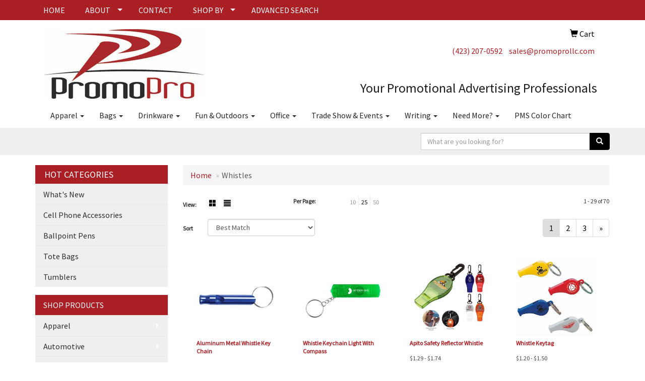

--- FILE ---
content_type: text/html
request_url: https://www.promoprollc.com/ws/ws.dll/StartSrch?UID=106182&WENavID=14938680
body_size: 7625
content:
<!DOCTYPE html>  <!-- WebExpress Embedded iFrame Page : Product Search Results List -->
<html lang="en">
  <head>
    <meta charset="utf-8">
    <meta http-equiv="X-UA-Compatible" content="IE=edge">
    <meta name="viewport" content="width=device-width, initial-scale=1">
    <!-- The above 3 meta tags *must* come first in the head; any other head content must come *after* these tags -->
    
    <!-- Bootstrap core CSS -->
    <link href="/distsite/styles/7/common/css/bootstrap.min.css" rel="stylesheet">
	<!-- Flexslider -->
    <link href="/distsite/styles/7/common/css/flexslider.css" rel="stylesheet">
	<!-- Custom styles for this theme -->
    <link href="/we/we.dll/StyleSheet?UN=106182&Type=WETheme-PS&TS=45926.4160416667" rel="stylesheet">
	<link href="/distsite/styles/7/common/css/font-awesome.min.css" rel="stylesheet">
  
    <!-- HTML5 shim and Respond.js for IE8 support of HTML5 elements and media queries -->
    <!--[if lt IE 9]>
      <script src="https://oss.maxcdn.com/html5shiv/3.7.2/html5shiv.min.js"></script>
      <script src="https://oss.maxcdn.com/respond/1.4.2/respond.min.js"></script>
    <![endif]-->

		<style>
		.show-more {
  display: none;
  cursor: pointer;
}</style>
</head>

<body style="background:#fff;">

	<div class="col-lg-12 col-md-12 col-sm-12 container page" style="padding:0px;margin:0px;">
      <div id="main-content" class="row" style="margin:0px 2px 0px 0px;">

<!-- main content -->



        <div class="category-header">

        	<!-- Category Banner -->
<!--        	<img class="img-responsive" src="http://placehold.it/1150x175/1893d1/ffffff">
-->

            <!-- Breadcrumbs -->
            <ol class="breadcrumb"  >
              <li><a href="https://www.promoprollc.com" target="_top">Home</a></li>
              <li class="active">Whistles</li>
            </ol>

            <!-- Category Text -->
<!--
        	<h1>Custom Tote Bags</h1>
            <p>Lorem ipsum dolor sit amet, consectetur adipiscing elit, sed do eiusmod tempor incididunt ut labore et dolore magna aliqua. Ut enim ad minim veniam, quis nostrud exercitation ullamco laboris nisi ut aliquip ex ea commodo consequat.</p>
        </div>
-->
        	<!-- Hide Section Mobile -->
        	<div class="row pr-list-filters hidden-xs">

               <div id="list-controls" class="col-sm-3">

                  <form class="form-horizontal">
                    <div class="form-group">
                      <label class="col-sm-2 col-xs-3 control-label">View:</label>
                      <div class="col-sm-10 col-xs-9">
			
                          <a href="/ws/ws.dll/StartSrch?UID=106182&WENavID=14938680&View=T&ST=2601211858232102734816247" class="btn btn-control grid"><span class="glyphicon glyphicon-th-large"></span></a>
                          <a href="/ws/ws.dll/StartSrch?UID=106182&WENavID=14938680&View=L&ST=2601211858232102734816247" class="btn btn-control"><span class="glyphicon glyphicon-align-justify"></span></a>
			
                      </div>
                    </div><!--/formgroup-->
                  </form>

               </div>

               <div class="col-sm-4 remove-pad">
                	<div class="form-group" >
                      <label class="col-sm-5 control-label">Per Page:</label>
                      <div class="col-sm-7 remove-pad">
                        <ul class="per-page notranslate">
							<li><a href="/ws/ws.dll/StartSrch?UID=106182&WENavID=14938680&ST=2601211858232102734816247&PPP=10" title="Show 10 per page" onMouseOver="window.status='Show 10 per page';return true;" onMouseOut="window.status='';return true;">10</a></li><li class="active"><a href="/ws/ws.dll/StartSrch?UID=106182&WENavID=14938680&ST=2601211858232102734816247&PPP=25" title="Show 25 per page" onMouseOver="window.status='Show 25 per page';return true;" onMouseOut="window.status='';return true;">25</a></li><li><a href="/ws/ws.dll/StartSrch?UID=106182&WENavID=14938680&ST=2601211858232102734816247&PPP=50" title="Show 50 per page" onMouseOver="window.status='Show 50 per page';return true;" onMouseOut="window.status='';return true;">50</a></li>
                        </ul>
                      </div>
               		</div><!--/formgroup-->
               </div> <!-- /.col-sm-4 -->
               <div class="col-sm-5">
					<p class="pr-showing">1 - 29 of  70</p>
               </div>

            </div><!-- /.row-->
        <!-- /End Hidden Mobile -->

            <div class="row pr-list-filters">

              <div class="col-sm-4 hidden-xs">
<script>
function GoToNewURL(entered)
{
	to=entered.options[entered.selectedIndex].value;
	if (to>"") {
		location=to;
		entered.selectedIndex=0;
	}
}
</script>
                <form class="form-horizontal">
                  <div class="form-group">
                      <label class="col-xs-2 col-sm-2 control-label sort">Sort</label>
                      <div class="col-xs-10 col-sm-10">
                         <select class="form-control sort" onchange="GoToNewURL(this);">
							<option value="/ws/ws.dll/StartSrch?UID=106182&WENavID=14938680&Sort=0">Best Match</option><option value="/ws/ws.dll/StartSrch?UID=106182&WENavID=14938680&Sort=3">Most Popular</option><option value="/ws/ws.dll/StartSrch?UID=106182&WENavID=14938680&Sort=1">Price (Low to High)</option><option value="/ws/ws.dll/StartSrch?UID=106182&WENavID=14938680&Sort=2">Price (High to Low)</option>
                        </select>
                      </div>
                    </div><!--/formgroup-->
                  </form>
                </div><!--/col4-->

                <div class="col-sm-8 col-xs-12">
                      <div class="text-center">
                        <ul class="pagination">
						  <!--
                          <li>
                            <a href="#" aria-label="Previous">
                              <span aria-hidden="true">&laquo;</span>
                            </a>
                          </li>
						  -->
							<li class="active"><a href="/ws/ws.dll/StartSrch?UID=106182&WENavID=14938680&ST=2601211858232102734816247&Start=0" title="Page 1" onMouseOver="window.status='Page 1';return true;" onMouseOut="window.status='';return true;"><span class="notranslate">1<span></a></li><li><a href="/ws/ws.dll/StartSrch?UID=106182&WENavID=14938680&ST=2601211858232102734816247&Start=28" title="Page 2" onMouseOver="window.status='Page 2';return true;" onMouseOut="window.status='';return true;"><span class="notranslate">2<span></a></li><li><a href="/ws/ws.dll/StartSrch?UID=106182&WENavID=14938680&ST=2601211858232102734816247&Start=56" title="Page 3" onMouseOver="window.status='Page 3';return true;" onMouseOut="window.status='';return true;"><span class="notranslate">3<span></a></li>
						  
                          <li>
                            <a href="/ws/ws.dll/StartSrch?UID=106182&WENavID=14938680&Start=28&ST=2601211858232102734816247" aria-label="Next">
                              <span aria-hidden="true">&raquo;</span>
                            </a>
                          </li>
						  
                        </ul>
                      </div>

					<div class="clear"></div>

                </div> <!--/col-12-->

            </div><!--/row-->

        	<div class="clear"></div>

            <div class="row visible-xs-block">
                	<div class="col-xs-12">

                      <p class="pr-showing">1 - 29 of  70</p>

                      <div class="btn-group pull-right" role="group">

						  
                          <a href="/ws/ws.dll/StartSrch?UID=106182&WENavID=14938680&View=T&ST=2601211858232102734816247" class="btn btn-control grid"><span class="glyphicon glyphicon-th-large"></span></a>
                          <a href="/ws/ws.dll/StartSrch?UID=106182&WENavID=14938680&View=L&ST=2601211858232102734816247" class="btn btn-control"><span class="glyphicon glyphicon-align-justify"></span></a>
						  

                          <div class="btn-group" role="group">
                            <button type="button" class="btn btn-white dropdown-toggle" data-toggle="dropdown" aria-haspopup="true" aria-expanded="false">
                              Sort <span class="caret"></span>
                            </button>
                            <ul class="dropdown-menu dropdown-menu-right">
								<li><a href="/ws/ws.dll/StartSrch?UID=106182&WENavID=14938680&Sort=0">Best Match</a></li><li><a href="/ws/ws.dll/StartSrch?UID=106182&WENavID=14938680&Sort=3">Most Popular</a></li><li><a href="/ws/ws.dll/StartSrch?UID=106182&WENavID=14938680&Sort=1">Price (Low to High)</a></li><li><a href="/ws/ws.dll/StartSrch?UID=106182&WENavID=14938680&Sort=2">Price (High to Low)</a></li>
                            </ul>
                          </div>

                      </div>
                    </div><!--/.col12 -->
            </div><!-- row -->

<!-- Product Results List -->
<ul class="thumbnail-list"><a name="0" href="#" alt="Item 0"></a>
<li>
 <a href="https://www.promoprollc.com/p/QEPOK-EOCTF/aluminum-metal-whistle-key-chain" target="_parent" alt="Aluminum Metal Whistle Key Chain">
 <div class="pr-list-grid">
		<img class="img-responsive" src="/ws/ws.dll/QPic?SN=64740&P=922075819&I=0&PX=300" alt="Aluminum Metal Whistle Key Chain">
		<p class="pr-name">Aluminum Metal Whistle Key Chain</p>
		<p class="pr-price"  ><span class="notranslate">$1.15</span> - <span class="notranslate">$1.26</span></p>
		<p class="pr-number"  ><span class="notranslate">Item #QEPOK-EOCTF</span></p>
 </div>
 </a>
</li>
<a name="1" href="#" alt="Item 1"></a>
<li>
 <a href="https://www.promoprollc.com/p/QFLOH-SHXKI/whistle-keychain-light-with-compass" target="_parent" alt="Whistle Keychain Light With Compass">
 <div class="pr-list-grid">
		<img class="img-responsive" src="/ws/ws.dll/QPic?SN=53744&P=188364416&I=0&PX=300" alt="Whistle Keychain Light With Compass">
		<p class="pr-name">Whistle Keychain Light With Compass</p>
		<p class="pr-price"  ><span class="notranslate">$1.42</span> - <span class="notranslate">$1.73</span></p>
		<p class="pr-number"  ><span class="notranslate">Item #QFLOH-SHXKI</span></p>
 </div>
 </a>
</li>
<a name="2" href="#" alt="Item 2"></a>
<li>
 <a href="https://www.promoprollc.com/p/CCQGG-LDMQD/apito-safety-reflector-whistle" target="_parent" alt="Apito Safety Reflector Whistle">
 <div class="pr-list-grid">
		<img class="img-responsive" src="/ws/ws.dll/QPic?SN=50111&P=325087995&I=0&PX=300" alt="Apito Safety Reflector Whistle">
		<p class="pr-name">Apito Safety Reflector Whistle</p>
		<p class="pr-price"  ><span class="notranslate">$1.29</span> - <span class="notranslate">$1.74</span></p>
		<p class="pr-number"  ><span class="notranslate">Item #CCQGG-LDMQD</span></p>
 </div>
 </a>
</li>
<a name="3" href="#" alt="Item 3"></a>
<li>
 <a href="https://www.promoprollc.com/p/JGKLH-CRAXE/whistle-keytag" target="_parent" alt="Whistle Keytag">
 <div class="pr-list-grid">
		<img class="img-responsive" src="/ws/ws.dll/QPic?SN=50320&P=911213346&I=0&PX=300" alt="Whistle Keytag">
		<p class="pr-name">Whistle Keytag</p>
		<p class="pr-price"  ><span class="notranslate">$1.20</span> - <span class="notranslate">$1.50</span></p>
		<p class="pr-number"  ><span class="notranslate">Item #JGKLH-CRAXE</span></p>
 </div>
 </a>
</li>
<a name="4" href="#" alt="Item 4"></a>
<li>
 <a href="https://www.promoprollc.com/p/YGKKJ-CRAXQ/two-tone-whistle" target="_parent" alt="Two Tone Whistle">
 <div class="pr-list-grid">
		<img class="img-responsive" src="/ws/ws.dll/QPic?SN=50320&P=741213358&I=0&PX=300" alt="Two Tone Whistle">
		<p class="pr-name">Two Tone Whistle</p>
		<p class="pr-price"  ><span class="notranslate">$0.66</span> - <span class="notranslate">$0.95</span></p>
		<p class="pr-number"  ><span class="notranslate">Item #YGKKJ-CRAXQ</span></p>
 </div>
 </a>
</li>
<a name="5" href="#" alt="Item 5"></a>
<li>
 <a href="https://www.promoprollc.com/p/BGKLK-CRAXH/whistle-keytag" target="_parent" alt="Whistle Keytag">
 <div class="pr-list-grid">
		<img class="img-responsive" src="/ws/ws.dll/QPic?SN=50320&P=111213349&I=0&PX=300" alt="Whistle Keytag">
		<p class="pr-name">Whistle Keytag</p>
		<p class="pr-price"  ><span class="notranslate">$1.31</span> - <span class="notranslate">$1.57</span></p>
		<p class="pr-number"  ><span class="notranslate">Item #BGKLK-CRAXH</span></p>
 </div>
 </a>
</li>
<a name="6" href="#" alt="Item 6"></a>
<li>
 <a href="https://www.promoprollc.com/p/LAOMK-FPBUX/two-tone-whistle" target="_parent" alt="Two Tone Whistle">
 <div class="pr-list-grid">
		<img class="img-responsive" src="/ws/ws.dll/QPic?SN=50320&P=352549739&I=0&PX=300" alt="Two Tone Whistle">
		<p class="pr-name">Two Tone Whistle</p>
		<p class="pr-price"  ><span class="notranslate">$1.08</span> - <span class="notranslate">$1.32</span></p>
		<p class="pr-number"  ><span class="notranslate">Item #LAOMK-FPBUX</span></p>
 </div>
 </a>
</li>
<a name="7" href="#" alt="Item 7"></a>
<li>
 <a href="https://www.promoprollc.com/p/YDKKK-DBLQD/light-up-whistle-keytag" target="_parent" alt="Light Up Whistle Keytag">
 <div class="pr-list-grid">
		<img class="img-responsive" src="/ws/ws.dll/QPic?SN=50320&P=361396359&I=0&PX=300" alt="Light Up Whistle Keytag">
		<p class="pr-name">Light Up Whistle Keytag</p>
		<p class="pr-price"  ><span class="notranslate">$0.82</span> - <span class="notranslate">$1.05</span></p>
		<p class="pr-number"  ><span class="notranslate">Item #YDKKK-DBLQD</span></p>
 </div>
 </a>
</li>
<a name="8" href="#" alt="Item 8"></a>
<li>
 <a href="https://www.promoprollc.com/p/EAJIK-MQGLJ/quick-alert-safety-whistle" target="_parent" alt="Quick-Alert Safety Whistle">
 <div class="pr-list-grid">
		<img class="img-responsive" src="/ws/ws.dll/QPic?SN=60462&P=335769279&I=0&PX=300" alt="Quick-Alert Safety Whistle">
		<p class="pr-name">Quick-Alert Safety Whistle</p>
		<p class="pr-price"  ><span class="notranslate">$1.57</span> - <span class="notranslate">$1.88</span></p>
		<p class="pr-number"  ><span class="notranslate">Item #EAJIK-MQGLJ</span></p>
 </div>
 </a>
</li>
<a name="9" href="#" alt="Item 9"></a>
<li>
 <a href="https://www.promoprollc.com/p/IHIPF-JYZWY/solar-powered-light--whistle-key-chain" target="_parent" alt="Solar Powered Light &amp; Whistle Key Chain">
 <div class="pr-list-grid">
		<img class="img-responsive" src="/ws/ws.dll/QPic?SN=60462&P=154552104&I=0&PX=300" alt="Solar Powered Light &amp; Whistle Key Chain">
		<p class="pr-name">Solar Powered Light &amp; Whistle Key Chain</p>
		<p class="pr-price"  ><span class="notranslate">$3.20</span> - <span class="notranslate">$3.83</span></p>
		<p class="pr-number"  ><span class="notranslate">Item #IHIPF-JYZWY</span></p>
 </div>
 </a>
</li>
<a name="10" href="#" alt="Item 10"></a>
<li>
 <a href="https://www.promoprollc.com/p/WCHGH-SVDPO/safety-first-reflective-whistle" target="_parent" alt="Safety First Reflective Whistle">
 <div class="pr-list-grid">
		<img class="img-responsive" src="/ws/ws.dll/QPic?SN=60462&P=778597096&I=0&PX=300" alt="Safety First Reflective Whistle">
		<p class="pr-name">Safety First Reflective Whistle</p>
		<p class="pr-price"  ><span class="notranslate">$1.10</span> - <span class="notranslate">$1.33</span></p>
		<p class="pr-number"  ><span class="notranslate">Item #WCHGH-SVDPO</span></p>
 </div>
 </a>
</li>
<a name="11" href="#" alt="Item 11"></a>
<li>
 <a href="https://www.promoprollc.com/p/JDNKJ-FDNKC/whistle-keychain-wled" target="_parent" alt="Whistle Keychain w/LED">
 <div class="pr-list-grid">
		<img class="img-responsive" src="/ws/ws.dll/QPic?SN=50219&P=562346658&I=0&PX=300" alt="Whistle Keychain w/LED">
		<p class="pr-name">Whistle Keychain w/LED</p>
		<p class="pr-price"  ><span class="notranslate">$0.90</span> - <span class="notranslate">$1.19</span></p>
		<p class="pr-number"  ><span class="notranslate">Item #JDNKJ-FDNKC</span></p>
 </div>
 </a>
</li>
<a name="12" href="#" alt="Item 12"></a>
<li>
 <a href="https://www.promoprollc.com/p/DFOKB-DMEHY/whistle-keychain-wred-key-light-spot-color" target="_parent" alt="Whistle Keychain w/Red Key Light (Spot Color)">
 <div class="pr-list-grid">
		<img class="img-responsive" src="/ws/ws.dll/QPic?SN=50230&P=961584750&I=0&PX=300" alt="Whistle Keychain w/Red Key Light (Spot Color)">
		<p class="pr-name">Whistle Keychain w/Red Key Light (Spot Color)</p>
		<p class="pr-price"  ><span class="notranslate">$0.90</span> - <span class="notranslate">$1.20</span></p>
		<p class="pr-number"  ><span class="notranslate">Item #DFOKB-DMEHY</span></p>
 </div>
 </a>
</li>
<a name="13" href="#" alt="Item 13"></a>
<li>
 <a href="https://www.promoprollc.com/p/EJOKI-GXVRP/survival-tube" target="_parent" alt="Survival Tube">
 <div class="pr-list-grid">
		<img class="img-responsive" src="/ws/ws.dll/QPic?SN=50313&P=723160757&I=0&PX=300" alt="Survival Tube">
		<p class="pr-name">Survival Tube</p>
		<p class="pr-price"  ><span class="notranslate">$2.38</span> - <span class="notranslate">$3.02</span></p>
		<p class="pr-number"  ><span class="notranslate">Item #EJOKI-GXVRP</span></p>
 </div>
 </a>
</li>
<a name="14" href="#" alt="Item 14"></a>
<li>
 <a href="https://www.promoprollc.com/p/QGQLJ-MQNIY/whistlecob-light-lanyard" target="_parent" alt="Whistle/COB Light Lanyard">
 <div class="pr-list-grid">
		<img class="img-responsive" src="/ws/ws.dll/QPic?SN=50230&P=165773948&I=0&PX=300" alt="Whistle/COB Light Lanyard">
		<p class="pr-name">Whistle/COB Light Lanyard</p>
		<p class="pr-price"  ><span class="notranslate">$2.85</span> - <span class="notranslate">$3.50</span></p>
		<p class="pr-number"  ><span class="notranslate">Item #QGQLJ-MQNIY</span></p>
 </div>
 </a>
</li>
<a name="15" href="#" alt="Item 15"></a>
<li>
 <a href="https://www.promoprollc.com/p/FEHKG-PGWDJ/engravable-safety-whistle-keychain" target="_parent" alt="Engravable Safety Whistle Keychain">
 <div class="pr-list-grid">
		<img class="img-responsive" src="/ws/ws.dll/QPic?SN=50020&P=716975055&I=0&PX=300" alt="Engravable Safety Whistle Keychain">
		<p class="pr-name">Engravable Safety Whistle Keychain</p>
		<p class="pr-price"  ><span class="notranslate">$9.00</span> - <span class="notranslate">$10.00</span></p>
		<p class="pr-number"  ><span class="notranslate">Item #FEHKG-PGWDJ</span></p>
 </div>
 </a>
</li>
<a name="16" href="#" alt="Item 16"></a>
<li>
 <a href="https://www.promoprollc.com/p/EGQKC-MQNJB/full-color-digital-whistlecob-light-lanyard" target="_parent" alt="Full Color Digital Whistle/COB Light Lanyard">
 <div class="pr-list-grid">
		<img class="img-responsive" src="/ws/ws.dll/QPic?SN=50230&P=395773951&I=0&PX=300" alt="Full Color Digital Whistle/COB Light Lanyard">
		<p class="pr-name">Full Color Digital Whistle/COB Light Lanyard</p>
		<p class="pr-price"  ><span class="notranslate">$3.00</span> - <span class="notranslate">$3.65</span></p>
		<p class="pr-number"  ><span class="notranslate">Item #EGQKC-MQNJB</span></p>
 </div>
 </a>
</li>
<a name="17" href="#" alt="Item 17"></a>
<li>
 <a href="https://www.promoprollc.com/p/SGIHJ-REVDS/mesh-laundry-bag-12-x-18" target="_parent" alt="Mesh Laundry Bag 12 X 18">
 <div class="pr-list-grid">
		<img class="img-responsive" src="/ws/ws.dll/QPic?SN=50949&P=917853188&I=0&PX=300" alt="Mesh Laundry Bag 12 X 18">
		<p class="pr-name">Mesh Laundry Bag 12 X 18</p>
		<p class="pr-price"  ><span class="notranslate">$3.59</span> - <span class="notranslate">$4.78</span></p>
		<p class="pr-number"  ><span class="notranslate">Item #SGIHJ-REVDS</span></p>
 </div>
 </a>
</li>
<a name="18" href="#" alt="Item 18"></a>
<li>
 <a href="https://www.promoprollc.com/p/YJMOI-SAHIJ/offls-whistle-cushion-wlanyard" target="_parent" alt="Offls Whistle, Cushion, w/Lanyard">
 <div class="pr-list-grid">
		<img class="img-responsive" src="/ws/ws.dll/QPic?SN=50949&P=738230517&I=0&PX=300" alt="Offls Whistle, Cushion, w/Lanyard">
		<p class="pr-name">Offls Whistle, Cushion, w/Lanyard</p>
		<p class="pr-price"  ><span class="notranslate">$8.78</span> - <span class="notranslate">$11.70</span></p>
		<p class="pr-number"  ><span class="notranslate">Item #YJMOI-SAHIJ</span></p>
 </div>
 </a>
</li>
<a name="19" href="#" alt="Item 19"></a>
<li>
 <a href="https://www.promoprollc.com/p/RJQLD-RQBRQ/wooden-train-whistle" target="_parent" alt="Wooden Train Whistle">
 <div class="pr-list-grid">
		<img class="img-responsive" src="/ws/ws.dll/QPic?SN=52510&P=168050942&I=0&PX=300" alt="Wooden Train Whistle">
		<p class="pr-name">Wooden Train Whistle</p>
		<p class="pr-price"  ><span class="notranslate">$2.74</span> - <span class="notranslate">$3.34</span></p>
		<p class="pr-number"  ><span class="notranslate">Item #RJQLD-RQBRQ</span></p>
 </div>
 </a>
</li>
<a name="20" href="#" alt="Item 20"></a>
<li>
 <a href="https://www.promoprollc.com/p/BANLI-SLPXF/laundry-strap" target="_parent" alt="Laundry Strap">
 <div class="pr-list-grid">
		<img class="img-responsive" src="/ws/ws.dll/QPic?SN=50949&P=758429647&I=0&PX=300" alt="Laundry Strap">
		<p class="pr-name">Laundry Strap</p>
		<p class="pr-price"  ><span class="notranslate">$3.18</span> - <span class="notranslate">$4.24</span></p>
		<p class="pr-number"  ><span class="notranslate">Item #BANLI-SLPXF</span></p>
 </div>
 </a>
</li>
<a name="21" href="#" alt="Item 21"></a>
<li>
 <a href="https://www.promoprollc.com/p/SJMOH-SAHII/plastic-whistle-large-lanyard" target="_parent" alt="Plastic Whistle; Large; Lanyard">
 <div class="pr-list-grid">
		<img class="img-responsive" src="/ws/ws.dll/QPic?SN=50949&P=338230516&I=0&PX=300" alt="Plastic Whistle; Large; Lanyard">
		<p class="pr-name">Plastic Whistle; Large; Lanyard</p>
		<p class="pr-price"  ><span class="notranslate">$2.18</span> - <span class="notranslate">$2.90</span></p>
		<p class="pr-number"  ><span class="notranslate">Item #SJMOH-SAHII</span></p>
 </div>
 </a>
</li>
<a name="22" href="#" alt="Item 22"></a>
<li>
 <a href="https://www.promoprollc.com/p/HANLJ-SLPXG/electronic-whistle" target="_parent" alt="Electronic Whistle">
 <div class="pr-list-grid">
		<img class="img-responsive" src="/ws/ws.dll/QPic?SN=50949&P=158429648&I=0&PX=300" alt="Electronic Whistle">
		<p class="pr-name">Electronic Whistle</p>
		<p class="pr-price"  ><span class="notranslate">$30.18</span> - <span class="notranslate">$40.24</span></p>
		<p class="pr-number"  ><span class="notranslate">Item #HANLJ-SLPXG</span></p>
 </div>
 </a>
</li>
<a name="23" href="#" alt="Item 23"></a>
<li>
 <a href="https://www.promoprollc.com/p/CGHMD-ISBGY/pad-printed-whistle" target="_parent" alt="Pad Printed Whistle">
 <div class="pr-list-grid">
		<img class="img-responsive" src="/ws/ws.dll/QPic?SN=65504&P=393973032&I=0&PX=300" alt="Pad Printed Whistle">
		<p class="pr-name">Pad Printed Whistle</p>
		<p class="pr-price"  ><span class="notranslate">$5.74</span> - <span class="notranslate">$6.60</span></p>
		<p class="pr-number"  ><span class="notranslate">Item #CGHMD-ISBGY</span></p>
 </div>
 </a>
</li>
<a name="24" href="#" alt="Item 24"></a>
<li>
 <a href="https://www.promoprollc.com/p/IGHME-ISBGZ/full-color-domed-whistle" target="_parent" alt="Full Color Domed Whistle">
 <div class="pr-list-grid">
		<img class="img-responsive" src="/ws/ws.dll/QPic?SN=65504&P=793973033&I=0&PX=300" alt="Full Color Domed Whistle">
		<p class="pr-name">Full Color Domed Whistle</p>
		<p class="pr-price"  ><span class="notranslate">$7.55</span> - <span class="notranslate">$9.41</span></p>
		<p class="pr-number"  ><span class="notranslate">Item #IGHME-ISBGZ</span></p>
 </div>
 </a>
</li>
<a name="25" href="#" alt="Item 25"></a>
<li>
 <a href="https://www.promoprollc.com/p/VBKII-TIHSZ/6-in-1-emergency-kit-wlanyard" target="_parent" alt="6-in-1 Emergency Kit w/Lanyard">
 <div class="pr-list-grid">
		<img class="img-responsive" src="/ws/ws.dll/QPic?SN=52510&P=538828377&I=0&PX=300" alt="6-in-1 Emergency Kit w/Lanyard">
		<p class="pr-name">6-in-1 Emergency Kit w/Lanyard</p>
		<p class="pr-price"  ><span class="notranslate">$4.73</span> - <span class="notranslate">$5.48</span></p>
		<p class="pr-number"  ><span class="notranslate">Item #VBKII-TIHSZ</span></p>
 </div>
 </a>
</li>
<a name="26" href="#" alt="Item 26"></a>
<li>
 <a href="https://www.promoprollc.com/p/RCNJB-MBJLC/emergency-whistle-plastic-pealess" target="_parent" alt="Emergency Whistle (Plastic, Pealess)">
 <div class="pr-list-grid">
		<img class="img-responsive" src="/ws/ws.dll/QPic?SN=51275&P=985507660&I=0&PX=300" alt="Emergency Whistle (Plastic, Pealess)">
		<p class="pr-name">Emergency Whistle (Plastic, Pealess)</p>
		<p class="pr-price"  style="display:none;" ></p>
		<p class="pr-number"  ><span class="notranslate">Item #RCNJB-MBJLC</span></p>
 </div>
 </a>
</li>
<a name="27" href="#" alt="Item 27"></a>
<li>
 <a href="https://www.promoprollc.com/p/OJKNG-PLSGZ/assorted-color-coil-whistle-key-chain" target="_parent" alt="Assorted Color Coil Whistle Key Chain">
 <div class="pr-list-grid">
		<img class="img-responsive" src="/ws/ws.dll/QPic?SN=50681&P=907060325&I=0&PX=300" alt="Assorted Color Coil Whistle Key Chain">
		<p class="pr-name">Assorted Color Coil Whistle Key Chain</p>
		<p class="pr-price"  ><span class="notranslate">$0.52</span></p>
		<p class="pr-number"  ><span class="notranslate">Item #OJKNG-PLSGZ</span></p>
 </div>
 </a>
</li>
</ul>

<!-- Footer pagination -->
<div class="row">
<div class="col-sm-12 col-xs-12">
             <div class="text-center">
                <ul class="pagination">
						  <!--
                          <li>
                            <a href="#" aria-label="Previous">
                              <span aria-hidden="true">&laquo;</span>
                            </a>
                          </li>
						  -->
							<li class="active"><a href="/ws/ws.dll/StartSrch?UID=106182&WENavID=14938680&ST=2601211858232102734816247&Start=0" title="Page 1" onMouseOver="window.status='Page 1';return true;" onMouseOut="window.status='';return true;"><span class="notranslate">1<span></a></li><li><a href="/ws/ws.dll/StartSrch?UID=106182&WENavID=14938680&ST=2601211858232102734816247&Start=28" title="Page 2" onMouseOver="window.status='Page 2';return true;" onMouseOut="window.status='';return true;"><span class="notranslate">2<span></a></li><li><a href="/ws/ws.dll/StartSrch?UID=106182&WENavID=14938680&ST=2601211858232102734816247&Start=56" title="Page 3" onMouseOver="window.status='Page 3';return true;" onMouseOut="window.status='';return true;"><span class="notranslate">3<span></a></li>
						  
                          <li>
                            <a href="/ws/ws.dll/StartSrch?UID=106182&WENavID=14938680&Start=28&ST=2601211858232102734816247" aria-label="Next">
                              <span aria-hidden="true">&raquo;</span>
                            </a>
                          </li>
						  
                </ul>
              </div>
</div>
</div>

<!-- Custom footer -->


<!-- end main content -->

      </div> <!-- /.row -->
    </div> <!-- /container -->

	<!-- Bootstrap core JavaScript
    ================================================== -->
    <!-- Placed at the end of the document so the pages load faster -->
    <script src="/distsite/styles/7/common/js/jquery.min.js"></script>
    <script src="/distsite/styles/7/common/js/bootstrap.min.js"></script>
    <!-- IE10 viewport hack for Surface/desktop Windows 8 bug -->
    <script src="/distsite/styles/7/common/js/ie10-viewport-bug-workaround.js"></script>

	<!-- iFrame Resizer -->
	<script src="/js/iframeResizer.contentWindow.min.js" type="text/javascript"></script>
	<script type="text/javascript" src="/js/IFrameUtils.js?20150930"></script> <!-- For custom iframe integration functions (not resizing) -->
	<script>ScrollParentToTop();</script>
	<script>
		$(function () {
  			$('[data-toggle="tooltip"]').tooltip()
		})

    function PostAdStatToService(AdID, Type)
{
  var URL = '/we/we.dll/AdStat?AdID='+ AdID + '&Type=' +Type;

  // Try using sendBeacon.  Some browsers may block this.
  if (navigator && navigator.sendBeacon) {
      navigator.sendBeacon(URL);
  }
}

	</script>


	<!-- Custom - This page only -->

	<!-- Tile cell height equalizer -->
<!--
	<script src="/distsite/styles/7/common/js/jquery.matchHeight-min.js"></script>
	<script>
		$(function() {
    		$('.pr-list-grid').matchHeight();
		});
	</script>
-->
	<!-- End custom -->



</body>
</html>
